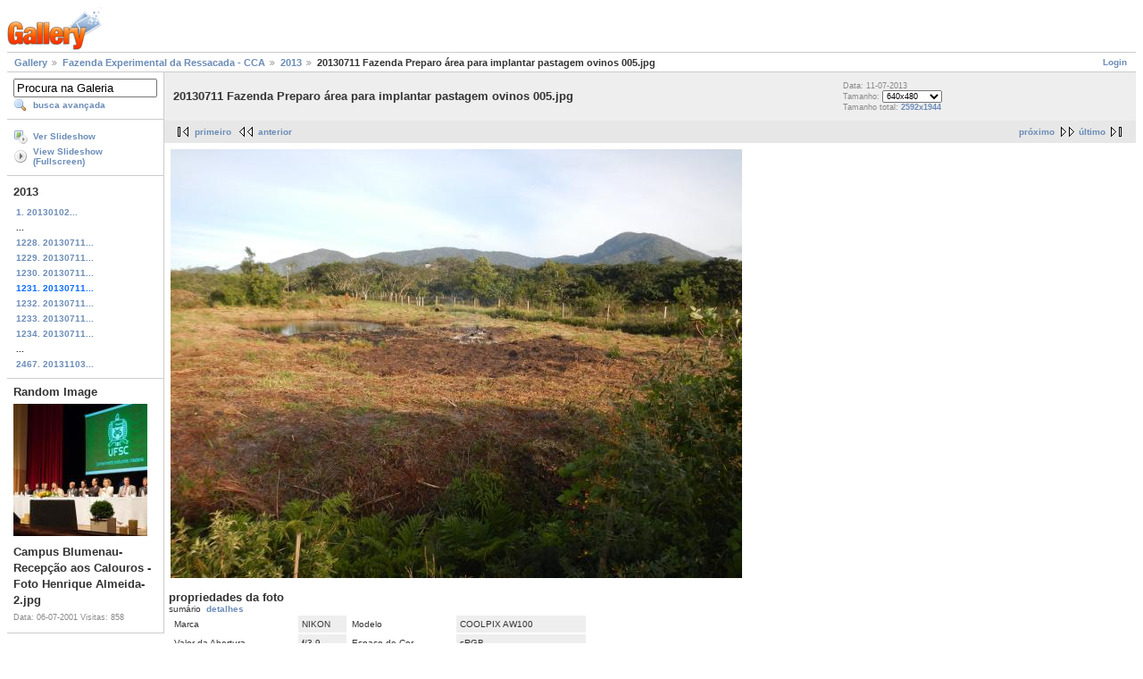

--- FILE ---
content_type: text/html; charset=UTF-8
request_url: https://galeria.ufsc.br/fazenda/2013/20130711+Fazenda+Preparo+_rea+para+implantar+pastagem+ovinos+005.jpg.html
body_size: 3330
content:
<!DOCTYPE html PUBLIC "-//W3C//DTD XHTML 1.0 Strict//EN" "http://www.w3.org/TR/xhtml1/DTD/xhtml1-strict.dtd">
<html lang="pt-BR" xmlns="http://www.w3.org/1999/xhtml">
<head>
<link rel="stylesheet" type="text/css" href="/main.php?g2_view=imageframe.CSS&amp;g2_frames=none"/>

<link rel="stylesheet" type="text/css" href="/modules/core/data/gallery.css"/>
<link rel="stylesheet" type="text/css" href="/modules/icons/iconpacks/silk/icons.css"/>
<link rel="alternate" type="application/rss+xml" title="Photo RSS" href="/main.php?g2_view=slideshow.SlideshowMediaRss&amp;g2_itemId=70050"/>
<script type="text/javascript" src="http://galeria.ufsc.br/main.php?g2_view=core.CombinedJavascript&amp;g2_key=c6fdc04f69ad823f241169bcf2dcb841"></script>
<script type="text/javascript" src="/main.php?g2_view=slideshow.DownloadPicLens&amp;g2_file=js&amp;g2_v=1.3.1.14221"></script>
<meta http-equiv="Content-Type" content="text/html; charset=UTF-8"/>
<title>20130711 Fazenda Preparo área para implantar pastagem ovinos 005.jpg</title>
<link rel="stylesheet" type="text/css" href="/themes/matrix/theme.css"/>
</head>
<body class="gallery">
<div id="gallery" class="safari">
<div id="gsHeader">
<a href="/main.php"><img src="/images/galleryLogo_sm.gif"
width="107" height="48" alt=""/></a>
</div>
<div id="gsNavBar" class="gcBorder1">
<div class="gbSystemLinks">
<span class="block-core-SystemLink">
<a href="/main.php?g2_view=core.UserAdmin&amp;g2_subView=core.UserLogin&amp;g2_return=%2Ffazenda%2F2013%2F20130711%2BFazenda%2BPreparo%2B_rea%2Bpara%2Bimplantar%2Bpastagem%2Bovinos%2B005.jpg.html%3F">Login</a>
</span>



</div>
<div class="gbBreadCrumb">
<div class="block-core-BreadCrumb">
<a href="/main.php?g2_highlightId=14935" class="BreadCrumb-1">
Gallery</a>
<a href="/fazenda/?g2_highlightId=57722" class="BreadCrumb-2">
Fazenda Experimental da Ressacada - CCA</a>
<a href="/fazenda/2013/?g2_highlightId=70050" class="BreadCrumb-3">
2013</a>
<span class="BreadCrumb-4">
20130711 Fazenda Preparo área para implantar pastagem ovinos 005.jpg</span>
</div>
</div>
</div>
<table width="100%" cellspacing="0" cellpadding="0">
<tr valign="top">
<td id="gsSidebarCol">
<div id="gsSidebar" class="gcBorder1">

<div class="block-search-SearchBlock gbBlock">
<form id="search_SearchBlock" action="/main.php" method="get" onsubmit="return search_SearchBlock_checkForm()">
<div>
<input type="hidden" name="g2_return" value="/fazenda/2013/20130711+Fazenda+Preparo+_rea+para+implantar+pastagem+ovinos+005.jpg.html"/>
<input type="hidden" name="g2_formUrl" value="/fazenda/2013/20130711+Fazenda+Preparo+_rea+para+implantar+pastagem+ovinos+005.jpg.html"/>
<input type="hidden" name="g2_authToken" value="2841df3ed046"/>

<input type="hidden" name="g2_view" value="search.SearchScan"/>
<input type="hidden" name="g2_form[formName]" value="search_SearchBlock"/>
<input type="text" id="searchCriteria" size="18"
name="g2_form[searchCriteria]"
value="Procura na Galeria"
onfocus="search_SearchBlock_focus()"
onblur="search_SearchBlock_blur()"
class="textbox"/>
<input type="hidden" name="g2_form[useDefaultSettings]" value="1" />
</div>
<div>
<a href="/main.php?g2_view=search.SearchScan&amp;g2_form%5BuseDefaultSettings%5D=1&amp;g2_return=%2Ffazenda%2F2013%2F20130711%2BFazenda%2BPreparo%2B_rea%2Bpara%2Bimplantar%2Bpastagem%2Bovinos%2B005.jpg.html%3F"
class="gbAdminLink gbLink-search_SearchScan advanced">busca avançada</a>
</div>
</form>
</div>
<div class="block-core-ItemLinks gbBlock">
<a href="/main.php?g2_view=slideshow.Slideshow&amp;g2_itemId=70050" onclick="var p=PicLensLite;p.setCallbacks({onNoPlugins:function(){location.href='http://galeria.ufsc.br/main.php?g2_view=slideshow.Slideshow&amp;g2_itemId=70050'}});p.setLiteURLs({swf:'http://galeria.ufsc.br/main.php?g2_view=slideshow.DownloadPicLens&amp;g2_file=swf&amp;g2_v=1.3.1.14221'});p.start({feedUrl:'http://galeria.ufsc.br/main.php?g2_view=slideshow.SlideshowMediaRss&amp;g2_itemId=70050', guid:70050, pid:'2PWfB4lurT4g', delay:10});return false" class="gbAdminLink gbLink-slideshow_Slideshow">Ver Slideshow</a>
<a href="/main.php?g2_view=slideshowapplet.SlideshowApplet&amp;g2_itemId=70050" class="gbAdminLink gbLink-slideshowapplet_SlideshowApplet">View Slideshow (Fullscreen)</a>
</div>


<div class="block-core-PeerList gbBlock">
<h3 class="parent"> 2013 </h3>
<a href="/fazenda/2013/20130102+Fazenda+horta+funcion_rios+campus+sul+001.jpg.html">
1. 20130102...
</a>
<span class="neck">...</span>
<a href="/fazenda/2013/20130711+Fazenda+Preparo+_rea+para+implantar+pastagem+ovinos+002.jpg.html">
1228. 20130711...
</a>
<a href="/fazenda/2013/20130711+Fazenda+Preparo+_rea+para+implantar+pastagem+ovinos+003.jpg.html">
1229. 20130711...
</a>
<a href="/fazenda/2013/20130711+Fazenda+Preparo+_rea+para+implantar+pastagem+ovinos+004.jpg.html">
1230. 20130711...
</a>
<span class="current">
1231. 20130711...
</span>
<a href="/fazenda/2013/20130711+Fazenda+Agroecologia+ADAE+ro_agem+corte+azev_m+001.jpg.html">
1232. 20130711...
</a>
<a href="/fazenda/2013/20130711+Fazenda+Agroecologia+ADAE+ro_agem+corte+azev_m+002.jpg.html">
1233. 20130711...
</a>
<a href="/fazenda/2013/20130711+Fazenda+Agroecologia+ADAE+ro_agem+corte+azev_m+003.jpg.html">
1234. 20130711...
</a>
<span class="neck">...</span>
<a href="/fazenda/2013/20131103+Fazenda+Tanques+Piscicultura+Lapad+003.jpg.html">
2467. 20131103...
</a>
</div>


<div class="block-imageblock-ImageBlock gbBlock">
<div class="one-image">
<h3> Random Image </h3>
<a href="/agecom/inauguracaoblumenau/Campus+Blumenau-Recep__o+aos+Calouros+-+Foto+Henrique+Almeida-2.jpg.html">

<img src="/d/85984-4/Campus+Blumenau-Recep__o+aos+Calouros+-+Foto+Henrique+Almeida-2.jpg" width="150" height="148" class="giThumbnail" alt="Campus Blumenau-Recepção aos Calouros - Foto Henrique Almeida-2.jpg"/>
 </a> <h4 class="giDescription">
Campus Blumenau-Recepção aos Calouros - Foto Henrique Almeida-2.jpg
</h4>
<p class="giInfo">
<span class="summary">
Data: 06-07-2001
</span>
<span class="summary">
Visitas: 858
</span>
</p>
</div>
</div>

</div>
</td>
<td>
<div id="gsContent">
<div class="gbBlock gcBackground1">
<table width="100%">
<tr>
<td>
<h2> 20130711 Fazenda Preparo área para implantar pastagem ovinos 005.jpg </h2>
</td>
<td style="width: 30%">
<div class="block-core-ItemInfo giInfo">
<div class="date summary">
Data: 11-07-2013
</div>
</div>
<div class="block-core-PhotoSizes giInfo">
Tamanho:
<select onchange="if (this.value) { newLocation = this.value; this.options[0].selected = true; location.href= newLocation; }">
<option value="/fazenda/2013/20130711+Fazenda+Preparo+_rea+para+implantar+pastagem+ovinos+005.jpg.html?g2_imageViewsIndex=0" selected="selected">
640x480
</option>
<option value="/fazenda/2013/20130711+Fazenda+Preparo+_rea+para+implantar+pastagem+ovinos+005.jpg.html?g2_imageViewsIndex=1">
2592x1944
</option>
</select>
<br/>
Tamanho total: 
<a href="/fazenda/2013/20130711+Fazenda+Preparo+_rea+para+implantar+pastagem+ovinos+005.jpg.html?g2_imageViewsIndex=1">
2592x1944

</a>
<br/>
</div>
</td>
</tr>
</table>
</div>
<div class="gbBlock gcBackground2 gbNavigator">
<div class="block-core-Navigator">
<div class="next-and-last">
    <a href="/fazenda/2013/20130711+Fazenda+Agroecologia+ADAE+ro_agem+corte+azev_m+001.jpg.html" class="next">próximo</a><a href="/fazenda/2013/20131103+Fazenda+Tanques+Piscicultura+Lapad+003.jpg.html" class="last">último</a>
</div>
<div class="first-and-previous">
<a href="/fazenda/2013/20130102+Fazenda+horta+funcion_rios+campus+sul+001.jpg.html" class="first">primeiro</a>    <a href="/fazenda/2013/20130711+Fazenda+Preparo+_rea+para+implantar+pastagem+ovinos+004.jpg.html" class="previous">anterior</a>
</div>
</div>
</div>
<div id="gsImageView" class="gbBlock">

<a href="/fazenda/2013/20130711+Fazenda+Preparo+_rea+para+implantar+pastagem+ovinos+005.jpg.html?g2_imageViewsIndex=1">
<img src="/d/70052-2/20130711+Fazenda+Preparo+_rea+para+implantar+pastagem+ovinos+005.jpg" width="640" height="480" id="IFid1" class="ImageFrame_none" alt="20130711 Fazenda Preparo área para implantar pastagem ovinos 005.jpg"/>
</a>

</div>
  
<script type="text/javascript">
// <![CDATA[
function exifSwitchDetailMode(num, itemId, mode) {
url = '/main.php?g2_view=exif.SwitchDetailMode&g2_itemId=__ITEMID__&g2_mode=__MODE__&g2_blockNum=__NUM__';
document.getElementById('ExifInfoLabel' + num).innerHTML =
'Loading..';

YAHOO.util.Connect.asyncRequest('GET',
url.replace('__ITEMID__', itemId).replace('__MODE__', mode).replace('__NUM__', num),
{success: handleExifResponse, failure: handleExifFail, argument: num}, null);
return false;
}
function handleExifResponse(http) {
document.getElementById('ExifInfoBlock' + http.argument).innerHTML = http.responseText;
}
function handleExifFail(http) {
document.getElementById('ExifInfoLabel' + http.argument).innerHTML = '';
}
// ]]>
</script>
<div id="ExifInfoBlock1" class="block-exif-ExifInfo">
<h3> propriedades da foto </h3>
<div>sumário&nbsp;&nbsp;<a href="/main.php?g2_controller=exif.SwitchDetailMode&amp;g2_mode=detailed&amp;g2_return=%2Ffazenda%2F2013%2F20130711%2BFazenda%2BPreparo%2B_rea%2Bpara%2Bimplantar%2Bpastagem%2Bovinos%2B005.jpg.html%3F" onclick="return exifSwitchDetailMode(1,70050,'detailed')">detalhes</a><span id="ExifInfoLabel1" style="padding-left:1.5em"></span></div>
<table class="gbDataTable">
<tr>
<td class="gbEven">
Marca
</td>
<td class="gbOdd">
NIKON
</td>
<td class="gbEven">
Modelo
</td>
<td class="gbOdd">
COOLPIX AW100  
</td>
</tr>
<tr>
<td class="gbEven">
Valor da Abertura
</td>
<td class="gbOdd">
f/3,9
</td>
<td class="gbEven">
Espaço de Cor
</td>
<td class="gbOdd">
sRGB
</td>
</tr>
<tr>
<td class="gbEven">
Valor da Exposição Diagonal
</td>
<td class="gbOdd">
0 EV
</td>
<td class="gbEven">
Programa de Exposição
</td>
<td class="gbOdd">
Program
</td>
</tr>
<tr>
<td class="gbEven">
Flash
</td>
<td class="gbOdd">
No Flash
</td>
<td class="gbEven">
Distância Focal
</td>
<td class="gbOdd">
5 mm
</td>
</tr>
<tr>
<td class="gbEven">
ISO
</td>
<td class="gbOdd">
AUTO   
</td>
<td class="gbEven">
Modo do Metering
</td>
<td class="gbOdd">
Multi-Segment
</td>
</tr>
<tr>
<td class="gbEven">
Velocidade do Obturador
</td>
<td class="gbOdd">
1/400 sec
</td>
<td class="gbEven">
Data/Hora
</td>
<td class="gbOdd">
qui 11 jul 2013 16:16:47 UTC
</td>
</tr>
</table>
</div>
    

<div class="gbBlock gcBackground2 gbNavigator">
<div class="block-core-Navigator">
<div class="next-and-last">
    <a href="/fazenda/2013/20130711+Fazenda+Agroecologia+ADAE+ro_agem+corte+azev_m+001.jpg.html" class="next">próximo</a><a href="/fazenda/2013/20131103+Fazenda+Tanques+Piscicultura+Lapad+003.jpg.html" class="last">último</a>
</div>
<div class="first-and-previous">
<a href="/fazenda/2013/20130102+Fazenda+horta+funcion_rios+campus+sul+001.jpg.html" class="first">primeiro</a>    <a href="/fazenda/2013/20130711+Fazenda+Preparo+_rea+para+implantar+pastagem+ovinos+004.jpg.html" class="previous">anterior</a>
</div>
</div>
</div>

  

</div>
</td>
</tr>
</table>
<div id="gsFooter">

<a href="http://gallery.sourceforge.net"><img src="/images/gallery.gif" alt="Powered by Gallery v2.3" title="Powered by Gallery v2.3" style="border-style: none" width="80" height="15"/></a>


</div>
  </div>
<script type="text/javascript">
// <![CDATA[
search_SearchBlock_init('Procura na Galeria', 'Please enter a search term.', 'Searching in progress, please wait!');
// ]]>
</script>


</body>
</html>